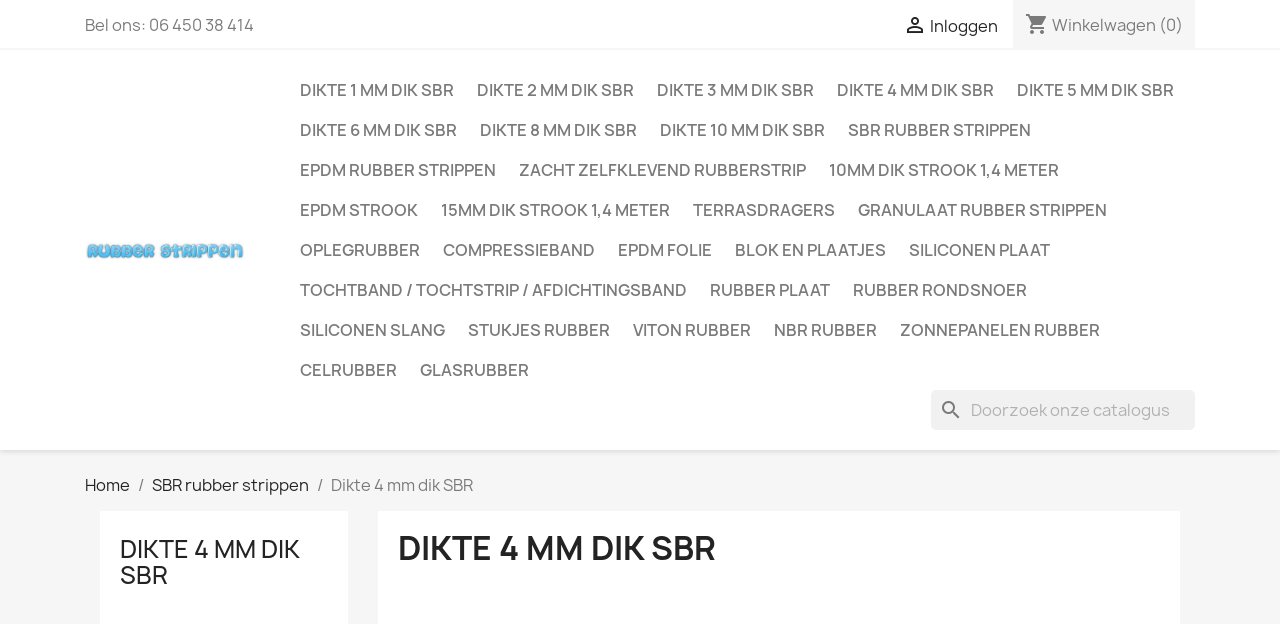

--- FILE ---
content_type: text/html; charset=utf-8
request_url: https://www.rubberstrippen.nl/7-dikte-4-mm-dik-sbr
body_size: 11440
content:
<!doctype html>
<html lang="nl-NL">

  <head>
    
      
  <meta charset="utf-8">


  <meta http-equiv="x-ua-compatible" content="ie=edge">



  <title>Dikte 4 mm dik SBR</title>
  
    
  
  <meta name="description" content="Zoekt u een 4 mm rubber dan zit u in deze categorie goed">
  <meta name="keywords" content="zoekt, u, 4mm, sbr, rubber">
        <link rel="canonical" href="https://www.rubberstrippen.nl/7-dikte-4-mm-dik-sbr">
    
      
  
  
    <script type="application/ld+json">
  {
    "@context": "https://schema.org",
    "@type": "Organization",
    "name" : "RubberStrippen.NL ",
    "url" : "https://www.rubberstrippen.nl/",
          "logo": {
        "@type": "ImageObject",
        "url":"https://www.rubberstrippen.nl/img/logo-1675121563.jpg"
      }
      }
</script>

<script type="application/ld+json">
  {
    "@context": "https://schema.org",
    "@type": "WebPage",
    "isPartOf": {
      "@type": "WebSite",
      "url":  "https://www.rubberstrippen.nl/",
      "name": "RubberStrippen.NL "
    },
    "name": "Dikte 4 mm dik SBR",
    "url":  "https://www.rubberstrippen.nl/7-dikte-4-mm-dik-sbr"
  }
</script>


  <script type="application/ld+json">
    {
      "@context": "https://schema.org",
      "@type": "BreadcrumbList",
      "itemListElement": [
                  {
            "@type": "ListItem",
            "position": 1,
            "name": "Home",
            "item": "https://www.rubberstrippen.nl/"
          },                  {
            "@type": "ListItem",
            "position": 2,
            "name": "SBR rubber strippen",
            "item": "https://www.rubberstrippen.nl/3-sbr-rubber-strippen"
          },                  {
            "@type": "ListItem",
            "position": 3,
            "name": "Dikte 4 mm dik SBR",
            "item": "https://www.rubberstrippen.nl/7-dikte-4-mm-dik-sbr"
          }              ]
    }
  </script>
  
  
  
  <script type="application/ld+json">
  {
    "@context": "https://schema.org",
    "@type": "ItemList",
    "itemListElement": [
          {
        "@type": "ListItem",
        "position": 1,
        "name": "Rubber strip 20 x 4 mm",
        "url": "https://www.rubberstrippen.nl/home/364-rubber-strip-20-x-2-mm-.html"
      },          {
        "@type": "ListItem",
        "position": 2,
        "name": "Rubber strip 30 x 4 mm",
        "url": "https://www.rubberstrippen.nl/home/122-rubber-strip-20-x-2-mm-.html"
      },          {
        "@type": "ListItem",
        "position": 3,
        "name": "Rubber strip 35 x 4 mm",
        "url": "https://www.rubberstrippen.nl/home/123-rubber-strip-20-x-2-mm-.html"
      },          {
        "@type": "ListItem",
        "position": 4,
        "name": "Rubber strip 40 x 4 mm",
        "url": "https://www.rubberstrippen.nl/home/124-rubber-strip-20-x-2-mm-.html"
      },          {
        "@type": "ListItem",
        "position": 5,
        "name": "Rubber strip 45 x 4 mm",
        "url": "https://www.rubberstrippen.nl/home/125-rubber-strip-20-x-2-mm-.html"
      },          {
        "@type": "ListItem",
        "position": 6,
        "name": "Rubber strip 50 x 4 mm",
        "url": "https://www.rubberstrippen.nl/home/126-rubber-strip-20-x-2-mm-.html"
      },          {
        "@type": "ListItem",
        "position": 7,
        "name": "Rubber strip 60 x 4 mm",
        "url": "https://www.rubberstrippen.nl/home/127-rubber-strip-20-x-2-mm-.html"
      },          {
        "@type": "ListItem",
        "position": 8,
        "name": "Rubber strip 70 x 4 mm",
        "url": "https://www.rubberstrippen.nl/home/128-rubber-strip-20-x-2-mm-.html"
      },          {
        "@type": "ListItem",
        "position": 9,
        "name": "Rubber strip 80 x 4 mm",
        "url": "https://www.rubberstrippen.nl/home/129-rubber-strip-20-x-2-mm-.html"
      },          {
        "@type": "ListItem",
        "position": 10,
        "name": "Rubber strip 90 x 4 mm",
        "url": "https://www.rubberstrippen.nl/home/178-rubber-strip-20-x-2-mm-.html"
      },          {
        "@type": "ListItem",
        "position": 11,
        "name": "Rubber strip 100 x 4 mm",
        "url": "https://www.rubberstrippen.nl/home/179-rubber-strip-20-x-2-mm-.html"
      },          {
        "@type": "ListItem",
        "position": 12,
        "name": "Rubber strip 110 x 4 mm",
        "url": "https://www.rubberstrippen.nl/home/180-rubber-strip-20-x-2-mm-.html"
      },          {
        "@type": "ListItem",
        "position": 13,
        "name": "Rubber strip 120 x 4 mm",
        "url": "https://www.rubberstrippen.nl/home/181-rubber-strip-20-x-2-mm-.html"
      },          {
        "@type": "ListItem",
        "position": 14,
        "name": "Rubber strip 130 x 4 mm",
        "url": "https://www.rubberstrippen.nl/home/182-rubber-strip-20-x-2-mm-.html"
      },          {
        "@type": "ListItem",
        "position": 15,
        "name": "Rubber strip 140 x 4 mm",
        "url": "https://www.rubberstrippen.nl/home/183-rubber-strip-20-x-2-mm-.html"
      }        ]
  }
</script>

  
  
    
                
                            
        <link rel="next" href="https://www.rubberstrippen.nl/7-dikte-4-mm-dik-sbr?page=2">  

  
    <meta property="og:title" content="Dikte 4 mm dik SBR" />
    <meta property="og:description" content="Zoekt u een 4 mm rubber dan zit u in deze categorie goed" />
    <meta property="og:url" content="https://www.rubberstrippen.nl/7-dikte-4-mm-dik-sbr" />
    <meta property="og:site_name" content="RubberStrippen.NL " />
    <meta property="og:type" content="website" />    



  <meta name="viewport" content="width=device-width, initial-scale=1">



  <link rel="icon" type="image/vnd.microsoft.icon" href="https://www.rubberstrippen.nl/img/favicon.ico?1675121563">
  <link rel="shortcut icon" type="image/x-icon" href="https://www.rubberstrippen.nl/img/favicon.ico?1675121563">



    <link rel="stylesheet" href="https://www.rubberstrippen.nl/themes/classic/assets/css/theme.css" type="text/css" media="all">
  <link rel="stylesheet" href="https://www.rubberstrippen.nl/modules/blockreassurance/views/dist/front.css" type="text/css" media="all">
  <link rel="stylesheet" href="https://www.rubberstrippen.nl/modules/ps_searchbar/ps_searchbar.css" type="text/css" media="all">
  <link rel="stylesheet" href="https://www.rubberstrippen.nl/modules/ps_facetedsearch/views/dist/front.css" type="text/css" media="all">
  <link rel="stylesheet" href="https://www.rubberstrippen.nl/js/jquery/ui/themes/base/minified/jquery-ui.min.css" type="text/css" media="all">
  <link rel="stylesheet" href="https://www.rubberstrippen.nl/js/jquery/ui/themes/base/minified/jquery.ui.theme.min.css" type="text/css" media="all">




  

  <script type="text/javascript">
        var prestashop = {"cart":{"products":[],"totals":{"total":{"type":"total","label":"Totaal","amount":0,"value":"\u20ac\u00a00,00"},"total_including_tax":{"type":"total","label":"Totaal (incl. btw)","amount":0,"value":"\u20ac\u00a00,00"},"total_excluding_tax":{"type":"total","label":"Totaal (excl. btw)","amount":0,"value":"\u20ac\u00a00,00"}},"subtotals":{"products":{"type":"products","label":"Subtotaal","amount":0,"value":"\u20ac\u00a00,00"},"discounts":null,"shipping":{"type":"shipping","label":"Verzending","amount":0,"value":""},"tax":null},"products_count":0,"summary_string":"0 artikelen","vouchers":{"allowed":0,"added":[]},"discounts":[],"minimalPurchase":0,"minimalPurchaseRequired":""},"currency":{"id":1,"name":"Euro","iso_code":"EUR","iso_code_num":"978","sign":"\u20ac"},"customer":{"lastname":null,"firstname":null,"email":null,"birthday":null,"newsletter":null,"newsletter_date_add":null,"optin":null,"website":null,"company":null,"siret":null,"ape":null,"is_logged":false,"gender":{"type":null,"name":null},"addresses":[]},"language":{"name":"Nederlands (Dutch)","iso_code":"nl","locale":"nl-NL","language_code":"nl-nl","is_rtl":"0","date_format_lite":"d-m-Y","date_format_full":"d-m-Y H:i:s","id":1},"page":{"title":"","canonical":"https:\/\/www.rubberstrippen.nl\/7-dikte-4-mm-dik-sbr","meta":{"title":"Dikte 4 mm dik SBR","description":"Zoekt u een 4 mm rubber dan zit u in deze categorie goed","keywords":"zoekt, u, 4mm, sbr, rubber","robots":"index"},"page_name":"category","body_classes":{"lang-nl":true,"lang-rtl":false,"country-NL":true,"currency-EUR":true,"layout-left-column":true,"page-category":true,"tax-display-enabled":true,"category-id-7":true,"category-Dikte 4 mm dik SBR":true,"category-id-parent-3":true,"category-depth-level-3":true},"admin_notifications":[]},"shop":{"name":"RubberStrippen.NL ","logo":"https:\/\/www.rubberstrippen.nl\/img\/logo-1675121563.jpg","stores_icon":"https:\/\/www.rubberstrippen.nl\/img\/logo_stores.png","favicon":"https:\/\/www.rubberstrippen.nl\/img\/favicon.ico"},"urls":{"base_url":"https:\/\/www.rubberstrippen.nl\/","current_url":"https:\/\/www.rubberstrippen.nl\/7-dikte-4-mm-dik-sbr","shop_domain_url":"https:\/\/www.rubberstrippen.nl","img_ps_url":"https:\/\/www.rubberstrippen.nl\/img\/","img_cat_url":"https:\/\/www.rubberstrippen.nl\/img\/c\/","img_lang_url":"https:\/\/www.rubberstrippen.nl\/img\/l\/","img_prod_url":"https:\/\/www.rubberstrippen.nl\/img\/p\/","img_manu_url":"https:\/\/www.rubberstrippen.nl\/img\/m\/","img_sup_url":"https:\/\/www.rubberstrippen.nl\/img\/su\/","img_ship_url":"https:\/\/www.rubberstrippen.nl\/img\/s\/","img_store_url":"https:\/\/www.rubberstrippen.nl\/img\/st\/","img_col_url":"https:\/\/www.rubberstrippen.nl\/img\/co\/","img_url":"https:\/\/www.rubberstrippen.nl\/themes\/classic\/assets\/img\/","css_url":"https:\/\/www.rubberstrippen.nl\/themes\/classic\/assets\/css\/","js_url":"https:\/\/www.rubberstrippen.nl\/themes\/classic\/assets\/js\/","pic_url":"https:\/\/www.rubberstrippen.nl\/upload\/","pages":{"address":"https:\/\/www.rubberstrippen.nl\/address","addresses":"https:\/\/www.rubberstrippen.nl\/addresses","authentication":"https:\/\/www.rubberstrippen.nl\/login","cart":"https:\/\/www.rubberstrippen.nl\/cart","category":"https:\/\/www.rubberstrippen.nl\/index.php?controller=category","cms":"https:\/\/www.rubberstrippen.nl\/index.php?controller=cms","contact":"https:\/\/www.rubberstrippen.nl\/contact-us","discount":"https:\/\/www.rubberstrippen.nl\/discount","guest_tracking":"https:\/\/www.rubberstrippen.nl\/guest-tracking","history":"https:\/\/www.rubberstrippen.nl\/order-history","identity":"https:\/\/www.rubberstrippen.nl\/identity","index":"https:\/\/www.rubberstrippen.nl\/","my_account":"https:\/\/www.rubberstrippen.nl\/my-account","order_confirmation":"https:\/\/www.rubberstrippen.nl\/order-confirmation","order_detail":"https:\/\/www.rubberstrippen.nl\/index.php?controller=order-detail","order_follow":"https:\/\/www.rubberstrippen.nl\/order-follow","order":"https:\/\/www.rubberstrippen.nl\/order","order_return":"https:\/\/www.rubberstrippen.nl\/index.php?controller=order-return","order_slip":"https:\/\/www.rubberstrippen.nl\/credit-slip","pagenotfound":"https:\/\/www.rubberstrippen.nl\/page-not-found","password":"https:\/\/www.rubberstrippen.nl\/password-recovery","pdf_invoice":"https:\/\/www.rubberstrippen.nl\/index.php?controller=pdf-invoice","pdf_order_return":"https:\/\/www.rubberstrippen.nl\/index.php?controller=pdf-order-return","pdf_order_slip":"https:\/\/www.rubberstrippen.nl\/index.php?controller=pdf-order-slip","prices_drop":"https:\/\/www.rubberstrippen.nl\/Aanbiedingen","product":"https:\/\/www.rubberstrippen.nl\/index.php?controller=product","search":"https:\/\/www.rubberstrippen.nl\/search","sitemap":"https:\/\/www.rubberstrippen.nl\/sitemap","stores":"https:\/\/www.rubberstrippen.nl\/stores","supplier":"https:\/\/www.rubberstrippen.nl\/supplier","register":"https:\/\/www.rubberstrippen.nl\/login?create_account=1","order_login":"https:\/\/www.rubberstrippen.nl\/order?login=1"},"alternative_langs":[],"theme_assets":"\/themes\/classic\/assets\/","actions":{"logout":"https:\/\/www.rubberstrippen.nl\/?mylogout="},"no_picture_image":{"bySize":{"small_default":{"url":"https:\/\/www.rubberstrippen.nl\/img\/p\/nl-default-small_default.jpg","width":98,"height":98},"cart_default":{"url":"https:\/\/www.rubberstrippen.nl\/img\/p\/nl-default-cart_default.jpg","width":125,"height":125},"home_default":{"url":"https:\/\/www.rubberstrippen.nl\/img\/p\/nl-default-home_default.jpg","width":250,"height":250},"medium_default":{"url":"https:\/\/www.rubberstrippen.nl\/img\/p\/nl-default-medium_default.jpg","width":452,"height":452},"large_default":{"url":"https:\/\/www.rubberstrippen.nl\/img\/p\/nl-default-large_default.jpg","width":800,"height":800}},"small":{"url":"https:\/\/www.rubberstrippen.nl\/img\/p\/nl-default-small_default.jpg","width":98,"height":98},"medium":{"url":"https:\/\/www.rubberstrippen.nl\/img\/p\/nl-default-home_default.jpg","width":250,"height":250},"large":{"url":"https:\/\/www.rubberstrippen.nl\/img\/p\/nl-default-large_default.jpg","width":800,"height":800},"legend":""}},"configuration":{"display_taxes_label":true,"display_prices_tax_incl":true,"is_catalog":false,"show_prices":true,"opt_in":{"partner":false},"quantity_discount":{"type":"discount","label":"Eenheidskorting"},"voucher_enabled":0,"return_enabled":0},"field_required":[],"breadcrumb":{"links":[{"title":"Home","url":"https:\/\/www.rubberstrippen.nl\/"},{"title":"SBR rubber strippen","url":"https:\/\/www.rubberstrippen.nl\/3-sbr-rubber-strippen"},{"title":"Dikte 4 mm dik SBR","url":"https:\/\/www.rubberstrippen.nl\/7-dikte-4-mm-dik-sbr"}],"count":3},"link":{"protocol_link":"https:\/\/","protocol_content":"https:\/\/"},"time":1769306435,"static_token":"080335d5c12f274e4e026cbec0e6a9af","token":"83b1b2e17b9490b96fb053579642ea3c","debug":false};
        var psr_icon_color = "#F19D76";
      </script>



  


    
  </head>

  <body id="category" class="lang-nl country-nl currency-eur layout-left-column page-category tax-display-enabled category-id-7 category-dikte-4-mm-dik-sbr category-id-parent-3 category-depth-level-3">

    
      
    

    <main>
      
              

      <header id="header">
        
          
  <div class="header-banner">
    
  </div>



  <nav class="header-nav">
    <div class="container">
      <div class="row">
        <div class="hidden-sm-down">
          <div class="col-md-5 col-xs-12">
            <div id="_desktop_contact_link">
  <div id="contact-link">
                Bel ons: <span>06 450 38 414</span>
      </div>
</div>

          </div>
          <div class="col-md-7 right-nav">
              <div id="_desktop_user_info">
  <div class="user-info">
          <a
        href="https://www.rubberstrippen.nl/my-account"
        title="Inloggen voor uw klantaccount"
        rel="nofollow"
      >
        <i class="material-icons">&#xE7FF;</i>
        <span class="hidden-sm-down">Inloggen</span>
      </a>
      </div>
</div>
<div id="_desktop_cart">
  <div class="blockcart cart-preview inactive" data-refresh-url="//www.rubberstrippen.nl/module/ps_shoppingcart/ajax">
    <div class="header">
              <i class="material-icons shopping-cart" aria-hidden="true">shopping_cart</i>
        <span class="hidden-sm-down">Winkelwagen</span>
        <span class="cart-products-count">(0)</span>
          </div>
  </div>
</div>

          </div>
        </div>
        <div class="hidden-md-up text-sm-center mobile">
          <div class="float-xs-left" id="menu-icon">
            <i class="material-icons d-inline">&#xE5D2;</i>
          </div>
          <div class="float-xs-right" id="_mobile_cart"></div>
          <div class="float-xs-right" id="_mobile_user_info"></div>
          <div class="top-logo" id="_mobile_logo"></div>
          <div class="clearfix"></div>
        </div>
      </div>
    </div>
  </nav>



  <div class="header-top">
    <div class="container">
       <div class="row">
        <div class="col-md-2 hidden-sm-down" id="_desktop_logo">
                                    
  <a href="https://www.rubberstrippen.nl/">
    <img
      class="logo img-fluid"
      src="https://www.rubberstrippen.nl/img/logo-1675121563.jpg"
      alt="RubberStrippen.NL "
      width="482"
      height="56">
  </a>

                              </div>
        <div class="header-top-right col-md-10 col-sm-12 position-static">
          

<div class="menu js-top-menu position-static hidden-sm-down" id="_desktop_top_menu">
    
          <ul class="top-menu" id="top-menu" data-depth="0">
                    <li class="category" id="category-4">
                          <a
                class="dropdown-item"
                href="https://www.rubberstrippen.nl/4-dikte-1-mm-dik-sbr" data-depth="0"
                              >
                                Dikte 1 mm dik SBR
              </a>
                          </li>
                    <li class="category" id="category-5">
                          <a
                class="dropdown-item"
                href="https://www.rubberstrippen.nl/5-dikte-2-mm-dik-sbr" data-depth="0"
                              >
                                Dikte 2 mm dik SBR
              </a>
                          </li>
                    <li class="category" id="category-6">
                          <a
                class="dropdown-item"
                href="https://www.rubberstrippen.nl/6-dikte-3-mm-dik-sbr" data-depth="0"
                              >
                                Dikte 3 mm dik SBR
              </a>
                          </li>
                    <li class="category current " id="category-7">
                          <a
                class="dropdown-item"
                href="https://www.rubberstrippen.nl/7-dikte-4-mm-dik-sbr" data-depth="0"
                              >
                                Dikte 4 mm dik SBR
              </a>
                          </li>
                    <li class="category" id="category-8">
                          <a
                class="dropdown-item"
                href="https://www.rubberstrippen.nl/8-dikte-5-mm-dik-sbr" data-depth="0"
                              >
                                Dikte 5 mm dik SBR
              </a>
                          </li>
                    <li class="category" id="category-9">
                          <a
                class="dropdown-item"
                href="https://www.rubberstrippen.nl/9-dikte-6-mm-dik-sbr" data-depth="0"
                              >
                                Dikte 6 mm dik SBR
              </a>
                          </li>
                    <li class="category" id="category-10">
                          <a
                class="dropdown-item"
                href="https://www.rubberstrippen.nl/10-dikte-8-mm-dik-sbr" data-depth="0"
                              >
                                Dikte 8 mm dik SBR
              </a>
                          </li>
                    <li class="category" id="category-11">
                          <a
                class="dropdown-item"
                href="https://www.rubberstrippen.nl/11-dikte-10-mm-dik-sbr" data-depth="0"
                              >
                                Dikte 10 mm dik SBR
              </a>
                          </li>
                    <li class="category" id="category-3">
                          <a
                class="dropdown-item"
                href="https://www.rubberstrippen.nl/3-sbr-rubber-strippen" data-depth="0"
                              >
                                                                      <span class="float-xs-right hidden-md-up">
                    <span data-target="#top_sub_menu_16487" data-toggle="collapse" class="navbar-toggler collapse-icons">
                      <i class="material-icons add">&#xE313;</i>
                      <i class="material-icons remove">&#xE316;</i>
                    </span>
                  </span>
                                SBR rubber strippen
              </a>
                            <div  class="popover sub-menu js-sub-menu collapse" id="top_sub_menu_16487">
                
          <ul class="top-menu"  data-depth="1">
                    <li class="category" id="category-4">
                          <a
                class="dropdown-item dropdown-submenu"
                href="https://www.rubberstrippen.nl/4-dikte-1-mm-dik-sbr" data-depth="1"
                              >
                                Dikte 1 mm dik SBR
              </a>
                          </li>
                    <li class="category" id="category-5">
                          <a
                class="dropdown-item dropdown-submenu"
                href="https://www.rubberstrippen.nl/5-dikte-2-mm-dik-sbr" data-depth="1"
                              >
                                Dikte 2 mm dik SBR
              </a>
                          </li>
                    <li class="category" id="category-6">
                          <a
                class="dropdown-item dropdown-submenu"
                href="https://www.rubberstrippen.nl/6-dikte-3-mm-dik-sbr" data-depth="1"
                              >
                                Dikte 3 mm dik SBR
              </a>
                          </li>
                    <li class="category current " id="category-7">
                          <a
                class="dropdown-item dropdown-submenu"
                href="https://www.rubberstrippen.nl/7-dikte-4-mm-dik-sbr" data-depth="1"
                              >
                                Dikte 4 mm dik SBR
              </a>
                          </li>
                    <li class="category" id="category-8">
                          <a
                class="dropdown-item dropdown-submenu"
                href="https://www.rubberstrippen.nl/8-dikte-5-mm-dik-sbr" data-depth="1"
                              >
                                Dikte 5 mm dik SBR
              </a>
                          </li>
                    <li class="category" id="category-9">
                          <a
                class="dropdown-item dropdown-submenu"
                href="https://www.rubberstrippen.nl/9-dikte-6-mm-dik-sbr" data-depth="1"
                              >
                                Dikte 6 mm dik SBR
              </a>
                          </li>
                    <li class="category" id="category-10">
                          <a
                class="dropdown-item dropdown-submenu"
                href="https://www.rubberstrippen.nl/10-dikte-8-mm-dik-sbr" data-depth="1"
                              >
                                Dikte 8 mm dik SBR
              </a>
                          </li>
                    <li class="category" id="category-11">
                          <a
                class="dropdown-item dropdown-submenu"
                href="https://www.rubberstrippen.nl/11-dikte-10-mm-dik-sbr" data-depth="1"
                              >
                                Dikte 10 mm dik SBR
              </a>
                          </li>
                    <li class="category" id="category-14">
                          <a
                class="dropdown-item dropdown-submenu"
                href="https://www.rubberstrippen.nl/14-10mm-dik-strook-14-meter" data-depth="1"
                              >
                                10mm dik strook 1,4 meter
              </a>
                          </li>
                    <li class="category" id="category-15">
                          <a
                class="dropdown-item dropdown-submenu"
                href="https://www.rubberstrippen.nl/15-15mm-dik-strook-14-meter" data-depth="1"
                              >
                                15mm dik strook 1,4 meter
              </a>
                          </li>
              </ul>
    
              </div>
                          </li>
                    <li class="category" id="category-12">
                          <a
                class="dropdown-item"
                href="https://www.rubberstrippen.nl/12-epdm-rubber-strippen-" data-depth="0"
                              >
                                EPDM rubber strippen
              </a>
                          </li>
                    <li class="category" id="category-13">
                          <a
                class="dropdown-item"
                href="https://www.rubberstrippen.nl/13-zacht-zelfklevend-rubberstrip-" data-depth="0"
                              >
                                Zacht zelfklevend rubberstrip
              </a>
                          </li>
                    <li class="category" id="category-14">
                          <a
                class="dropdown-item"
                href="https://www.rubberstrippen.nl/14-10mm-dik-strook-14-meter" data-depth="0"
                              >
                                10mm dik strook 1,4 meter
              </a>
                          </li>
                    <li class="category" id="category-19">
                          <a
                class="dropdown-item"
                href="https://www.rubberstrippen.nl/19-epdm-strook" data-depth="0"
                              >
                                EPDM strook
              </a>
                          </li>
                    <li class="category" id="category-15">
                          <a
                class="dropdown-item"
                href="https://www.rubberstrippen.nl/15-15mm-dik-strook-14-meter" data-depth="0"
                              >
                                15mm dik strook 1,4 meter
              </a>
                          </li>
                    <li class="category" id="category-16">
                          <a
                class="dropdown-item"
                href="https://www.rubberstrippen.nl/16-terrasdragers" data-depth="0"
                              >
                                Terrasdragers
              </a>
                          </li>
                    <li class="category" id="category-18">
                          <a
                class="dropdown-item"
                href="https://www.rubberstrippen.nl/18-granulaat-rubber-strippen" data-depth="0"
                              >
                                Granulaat rubber strippen
              </a>
                          </li>
                    <li class="category" id="category-17">
                          <a
                class="dropdown-item"
                href="https://www.rubberstrippen.nl/17-oplegrubber" data-depth="0"
                              >
                                Oplegrubber
              </a>
                          </li>
                    <li class="category" id="category-20">
                          <a
                class="dropdown-item"
                href="https://www.rubberstrippen.nl/20-compressieband" data-depth="0"
                              >
                                Compressieband
              </a>
                          </li>
                    <li class="category" id="category-21">
                          <a
                class="dropdown-item"
                href="https://www.rubberstrippen.nl/21-epdm-folie" data-depth="0"
                              >
                                EPDM folie
              </a>
                          </li>
                    <li class="category" id="category-22">
                          <a
                class="dropdown-item"
                href="https://www.rubberstrippen.nl/22-blok-en-plaatjes" data-depth="0"
                              >
                                Blok en plaatjes
              </a>
                          </li>
                    <li class="category" id="category-23">
                          <a
                class="dropdown-item"
                href="https://www.rubberstrippen.nl/23-siliconen-plaat" data-depth="0"
                              >
                                Siliconen plaat
              </a>
                          </li>
                    <li class="category" id="category-24">
                          <a
                class="dropdown-item"
                href="https://www.rubberstrippen.nl/24-tochtband-tochtstrip-afdichtingsband-" data-depth="0"
                              >
                                Tochtband / Tochtstrip / afdichtingsband
              </a>
                          </li>
                    <li class="category" id="category-25">
                          <a
                class="dropdown-item"
                href="https://www.rubberstrippen.nl/25-rubber-plaat" data-depth="0"
                              >
                                Rubber plaat
              </a>
                          </li>
                    <li class="category" id="category-26">
                          <a
                class="dropdown-item"
                href="https://www.rubberstrippen.nl/26-rubber-rondsnoer" data-depth="0"
                              >
                                Rubber rondsnoer
              </a>
                          </li>
                    <li class="category" id="category-27">
                          <a
                class="dropdown-item"
                href="https://www.rubberstrippen.nl/27-siliconen-slang" data-depth="0"
                              >
                                Siliconen slang
              </a>
                          </li>
                    <li class="category" id="category-28">
                          <a
                class="dropdown-item"
                href="https://www.rubberstrippen.nl/28-stukjes-rubber" data-depth="0"
                              >
                                Stukjes rubber
              </a>
                          </li>
                    <li class="category" id="category-29">
                          <a
                class="dropdown-item"
                href="https://www.rubberstrippen.nl/29-viton-rubber" data-depth="0"
                              >
                                Viton rubber
              </a>
                          </li>
                    <li class="category" id="category-30">
                          <a
                class="dropdown-item"
                href="https://www.rubberstrippen.nl/30-nbr-rubber" data-depth="0"
                              >
                                NBR rubber
              </a>
                          </li>
                    <li class="category" id="category-32">
                          <a
                class="dropdown-item"
                href="https://www.rubberstrippen.nl/32-zonnepanelen-rubber" data-depth="0"
                              >
                                Zonnepanelen Rubber
              </a>
                          </li>
                    <li class="category" id="category-33">
                          <a
                class="dropdown-item"
                href="https://www.rubberstrippen.nl/33-celrubber" data-depth="0"
                              >
                                                                      <span class="float-xs-right hidden-md-up">
                    <span data-target="#top_sub_menu_81436" data-toggle="collapse" class="navbar-toggler collapse-icons">
                      <i class="material-icons add">&#xE313;</i>
                      <i class="material-icons remove">&#xE316;</i>
                    </span>
                  </span>
                                Celrubber
              </a>
                            <div  class="popover sub-menu js-sub-menu collapse" id="top_sub_menu_81436">
                
          <ul class="top-menu"  data-depth="1">
                    <li class="category" id="category-34">
                          <a
                class="dropdown-item dropdown-submenu"
                href="https://www.rubberstrippen.nl/34-celrubberstrip" data-depth="1"
                              >
                                celrubberstrip
              </a>
                          </li>
                    <li class="category" id="category-35">
                          <a
                class="dropdown-item dropdown-submenu"
                href="https://www.rubberstrippen.nl/35-celrubber-plaat" data-depth="1"
                              >
                                celrubber plaat
              </a>
                          </li>
              </ul>
    
              </div>
                          </li>
                    <li class="category" id="category-36">
                          <a
                class="dropdown-item"
                href="https://www.rubberstrippen.nl/36-glasrubber" data-depth="0"
                              >
                                Glasrubber
              </a>
                          </li>
              </ul>
    
    <div class="clearfix"></div>
</div>
<div id="search_widget" class="search-widgets" data-search-controller-url="//www.rubberstrippen.nl/search">
  <form method="get" action="//www.rubberstrippen.nl/search">
    <input type="hidden" name="controller" value="search">
    <i class="material-icons search" aria-hidden="true">search</i>
    <input type="text" name="s" value="" placeholder="Doorzoek onze catalogus" aria-label="Zoeken">
    <i class="material-icons clear" aria-hidden="true">clear</i>
  </form>
</div>

        </div>
      </div>
      <div id="mobile_top_menu_wrapper" class="row hidden-md-up" style="display:none;">
        <div class="js-top-menu mobile" id="_mobile_top_menu"></div>
        <div class="js-top-menu-bottom">
          <div id="_mobile_currency_selector"></div>
          <div id="_mobile_language_selector"></div>
          <div id="_mobile_contact_link"></div>
        </div>
      </div>
    </div>
  </div>
  

        
      </header>

      <section id="wrapper">
        
          
<aside id="notifications">
  <div class="container">
    
    
    
      </div>
</aside>
        

        
        <div class="container">
          
            <nav data-depth="3" class="breadcrumb hidden-sm-down">
  <ol>
    
              
          <li>
                          <a href="https://www.rubberstrippen.nl/"><span>Home</span></a>
                      </li>
        
              
          <li>
                          <a href="https://www.rubberstrippen.nl/3-sbr-rubber-strippen"><span>SBR rubber strippen</span></a>
                      </li>
        
              
          <li>
                          <span>Dikte 4 mm dik SBR</span>
                      </li>
        
          
  </ol>
</nav>
          

          
            <div id="left-column" class="col-xs-12 col-sm-4 col-md-3">
                              

<div class="block-categories">
  <ul class="category-top-menu">
    <li><a class="text-uppercase h6" href="https://www.rubberstrippen.nl/7-dikte-4-mm-dik-sbr">Dikte 4 mm dik SBR</a></li>
    <li>
  </li>
  </ul>
</div>
<div id="search_filters_wrapper" class="hidden-sm-down">
  <div id="search_filter_controls" class="hidden-md-up">
      <span id="_mobile_search_filters_clear_all"></span>
      <button class="btn btn-secondary ok">
        <i class="material-icons rtl-no-flip">&#xE876;</i>
        Oké
      </button>
  </div>
  
</div>

                          </div>
          

          
  <div id="content-wrapper" class="js-content-wrapper left-column col-xs-12 col-sm-8 col-md-9">
    
    
  <section id="main">

    
    <div id="js-product-list-header">
            <div class="block-category card card-block">
            <h1 class="h1">Dikte 4 mm dik SBR</h1>
            <div class="block-category-inner">
                                            </div>
        </div>
    </div>


    
          
    
    

    <section id="products">
      
        
          <div id="js-product-list-top" class="row products-selection">
  <div class="col-md-6 hidden-sm-down total-products">
          <p>Er zijn 18 producten.</p>
      </div>
  <div class="col-md-6">
    <div class="row sort-by-row">

      
        <span class="col-sm-3 col-md-3 hidden-sm-down sort-by">Sorteer op:</span>
<div class="col-sm-12 col-xs-12 col-md-9 products-sort-order dropdown">
  <button
    class="btn-unstyle select-title"
    rel="nofollow"
    data-toggle="dropdown"
    aria-label="Sorteren op selectie"
    aria-haspopup="true"
    aria-expanded="false">
    Prijs: laag naar hoog    <i class="material-icons float-xs-right">&#xE5C5;</i>
  </button>
  <div class="dropdown-menu">
          <a
        rel="nofollow"
        href="https://www.rubberstrippen.nl/7-dikte-4-mm-dik-sbr?order=product.sales.desc"
        class="select-list js-search-link"
      >
        Verkopen, van hoog naar laag
      </a>
          <a
        rel="nofollow"
        href="https://www.rubberstrippen.nl/7-dikte-4-mm-dik-sbr?order=product.position.asc"
        class="select-list js-search-link"
      >
        Relevantie
      </a>
          <a
        rel="nofollow"
        href="https://www.rubberstrippen.nl/7-dikte-4-mm-dik-sbr?order=product.name.asc"
        class="select-list js-search-link"
      >
        Naam: A tot Z
      </a>
          <a
        rel="nofollow"
        href="https://www.rubberstrippen.nl/7-dikte-4-mm-dik-sbr?order=product.name.desc"
        class="select-list js-search-link"
      >
        Naam: Z tot A
      </a>
          <a
        rel="nofollow"
        href="https://www.rubberstrippen.nl/7-dikte-4-mm-dik-sbr?order=product.price.asc"
        class="select-list current js-search-link"
      >
        Prijs: laag naar hoog
      </a>
          <a
        rel="nofollow"
        href="https://www.rubberstrippen.nl/7-dikte-4-mm-dik-sbr?order=product.price.desc"
        class="select-list js-search-link"
      >
        Prijs: hoog naar laag
      </a>
          <a
        rel="nofollow"
        href="https://www.rubberstrippen.nl/7-dikte-4-mm-dik-sbr?order=product.reference.asc"
        class="select-list js-search-link"
      >
        Reference, A to Z
      </a>
          <a
        rel="nofollow"
        href="https://www.rubberstrippen.nl/7-dikte-4-mm-dik-sbr?order=product.reference.desc"
        class="select-list js-search-link"
      >
        Reference, Z to A
      </a>
      </div>
</div>
      

          </div>
  </div>
  <div class="col-sm-12 hidden-md-up text-sm-center showing">
    Item 1-15 van 18 in totaal item(s)
  </div>
</div>
        

        
          <div class="hidden-sm-down">
            <section id="js-active-search-filters" class="hide">
  
    <p class="h6 hidden-xs-up">Actieve filters</p>
  

  </section>

          </div>
        

        
          <div id="js-product-list">
  
<div class="products row">
            
<div class="js-product product col-xs-12 col-sm-6 col-xl-4">
  <article class="product-miniature js-product-miniature" data-id-product="364" data-id-product-attribute="0">
    <div class="thumbnail-container">
      <div class="thumbnail-top">
        
                      <a href="https://www.rubberstrippen.nl/home/364-rubber-strip-20-x-2-mm-.html" class="thumbnail product-thumbnail">
              <img
                src="https://www.rubberstrippen.nl/702-home_default/rubber-strip-20-x-2-mm-.jpg"
                alt="Rubber strip 20 x 4 mm"
                loading="lazy"
                data-full-size-image-url="https://www.rubberstrippen.nl/702-large_default/rubber-strip-20-x-2-mm-.jpg"
                width="250"
                height="250"
              />
            </a>
                  

        <div class="highlighted-informations no-variants">
          
            <a class="quick-view js-quick-view" href="#" data-link-action="quickview">
              <i class="material-icons search">&#xE8B6;</i> Snel bekijken
            </a>
          

          
                      
        </div>
      </div>

      <div class="product-description">
        
                      <h2 class="h3 product-title"><a href="https://www.rubberstrippen.nl/home/364-rubber-strip-20-x-2-mm-.html" content="https://www.rubberstrippen.nl/home/364-rubber-strip-20-x-2-mm-.html">Rubber strip 20 x 4 mm</a></h2>
                  

        
                      <div class="product-price-and-shipping">
              
              

              <span class="price" aria-label="Prijs">
                                                  € 17,95
                              </span>

              

              
            </div>
                  

        
          
        
      </div>

      
    <ul class="product-flags js-product-flags">
            </ul>

    </div>
  </article>
</div>

            
<div class="js-product product col-xs-12 col-sm-6 col-xl-4">
  <article class="product-miniature js-product-miniature" data-id-product="122" data-id-product-attribute="0">
    <div class="thumbnail-container">
      <div class="thumbnail-top">
        
                      <a href="https://www.rubberstrippen.nl/home/122-rubber-strip-20-x-2-mm-.html" class="thumbnail product-thumbnail">
              <img
                src="https://www.rubberstrippen.nl/290-home_default/rubber-strip-20-x-2-mm-.jpg"
                alt="Rubber strip 30 x 4 mm"
                loading="lazy"
                data-full-size-image-url="https://www.rubberstrippen.nl/290-large_default/rubber-strip-20-x-2-mm-.jpg"
                width="250"
                height="250"
              />
            </a>
                  

        <div class="highlighted-informations no-variants">
          
            <a class="quick-view js-quick-view" href="#" data-link-action="quickview">
              <i class="material-icons search">&#xE8B6;</i> Snel bekijken
            </a>
          

          
                      
        </div>
      </div>

      <div class="product-description">
        
                      <h2 class="h3 product-title"><a href="https://www.rubberstrippen.nl/home/122-rubber-strip-20-x-2-mm-.html" content="https://www.rubberstrippen.nl/home/122-rubber-strip-20-x-2-mm-.html">Rubber strip 30 x 4 mm</a></h2>
                  

        
                      <div class="product-price-and-shipping">
              
              

              <span class="price" aria-label="Prijs">
                                                  € 27,95
                              </span>

              

              
            </div>
                  

        
          
        
      </div>

      
    <ul class="product-flags js-product-flags">
            </ul>

    </div>
  </article>
</div>

            
<div class="js-product product col-xs-12 col-sm-6 col-xl-4">
  <article class="product-miniature js-product-miniature" data-id-product="123" data-id-product-attribute="0">
    <div class="thumbnail-container">
      <div class="thumbnail-top">
        
                      <a href="https://www.rubberstrippen.nl/home/123-rubber-strip-20-x-2-mm-.html" class="thumbnail product-thumbnail">
              <img
                src="https://www.rubberstrippen.nl/294-home_default/rubber-strip-20-x-2-mm-.jpg"
                alt="Rubber strip 35 x 4 mm"
                loading="lazy"
                data-full-size-image-url="https://www.rubberstrippen.nl/294-large_default/rubber-strip-20-x-2-mm-.jpg"
                width="250"
                height="250"
              />
            </a>
                  

        <div class="highlighted-informations no-variants">
          
            <a class="quick-view js-quick-view" href="#" data-link-action="quickview">
              <i class="material-icons search">&#xE8B6;</i> Snel bekijken
            </a>
          

          
                      
        </div>
      </div>

      <div class="product-description">
        
                      <h2 class="h3 product-title"><a href="https://www.rubberstrippen.nl/home/123-rubber-strip-20-x-2-mm-.html" content="https://www.rubberstrippen.nl/home/123-rubber-strip-20-x-2-mm-.html">Rubber strip 35 x 4 mm</a></h2>
                  

        
                      <div class="product-price-and-shipping">
              
              

              <span class="price" aria-label="Prijs">
                                                  € 32,95
                              </span>

              

              
            </div>
                  

        
          
        
      </div>

      
    <ul class="product-flags js-product-flags">
            </ul>

    </div>
  </article>
</div>

            
<div class="js-product product col-xs-12 col-sm-6 col-xl-4">
  <article class="product-miniature js-product-miniature" data-id-product="124" data-id-product-attribute="0">
    <div class="thumbnail-container">
      <div class="thumbnail-top">
        
                      <a href="https://www.rubberstrippen.nl/home/124-rubber-strip-20-x-2-mm-.html" class="thumbnail product-thumbnail">
              <img
                src="https://www.rubberstrippen.nl/298-home_default/rubber-strip-20-x-2-mm-.jpg"
                alt="Rubber strip 40 x 4 mm"
                loading="lazy"
                data-full-size-image-url="https://www.rubberstrippen.nl/298-large_default/rubber-strip-20-x-2-mm-.jpg"
                width="250"
                height="250"
              />
            </a>
                  

        <div class="highlighted-informations no-variants">
          
            <a class="quick-view js-quick-view" href="#" data-link-action="quickview">
              <i class="material-icons search">&#xE8B6;</i> Snel bekijken
            </a>
          

          
                      
        </div>
      </div>

      <div class="product-description">
        
                      <h2 class="h3 product-title"><a href="https://www.rubberstrippen.nl/home/124-rubber-strip-20-x-2-mm-.html" content="https://www.rubberstrippen.nl/home/124-rubber-strip-20-x-2-mm-.html">Rubber strip 40 x 4 mm</a></h2>
                  

        
                      <div class="product-price-and-shipping">
              
              

              <span class="price" aria-label="Prijs">
                                                  € 34,95
                              </span>

              

              
            </div>
                  

        
          
        
      </div>

      
    <ul class="product-flags js-product-flags">
            </ul>

    </div>
  </article>
</div>

            
<div class="js-product product col-xs-12 col-sm-6 col-xl-4">
  <article class="product-miniature js-product-miniature" data-id-product="125" data-id-product-attribute="0">
    <div class="thumbnail-container">
      <div class="thumbnail-top">
        
                      <a href="https://www.rubberstrippen.nl/home/125-rubber-strip-20-x-2-mm-.html" class="thumbnail product-thumbnail">
              <img
                src="https://www.rubberstrippen.nl/302-home_default/rubber-strip-20-x-2-mm-.jpg"
                alt="Rubber strip 45 x 4 mm"
                loading="lazy"
                data-full-size-image-url="https://www.rubberstrippen.nl/302-large_default/rubber-strip-20-x-2-mm-.jpg"
                width="250"
                height="250"
              />
            </a>
                  

        <div class="highlighted-informations no-variants">
          
            <a class="quick-view js-quick-view" href="#" data-link-action="quickview">
              <i class="material-icons search">&#xE8B6;</i> Snel bekijken
            </a>
          

          
                      
        </div>
      </div>

      <div class="product-description">
        
                      <h2 class="h3 product-title"><a href="https://www.rubberstrippen.nl/home/125-rubber-strip-20-x-2-mm-.html" content="https://www.rubberstrippen.nl/home/125-rubber-strip-20-x-2-mm-.html">Rubber strip 45 x 4 mm</a></h2>
                  

        
                      <div class="product-price-and-shipping">
              
              

              <span class="price" aria-label="Prijs">
                                                  € 35,95
                              </span>

              

              
            </div>
                  

        
          
        
      </div>

      
    <ul class="product-flags js-product-flags">
            </ul>

    </div>
  </article>
</div>

            
<div class="js-product product col-xs-12 col-sm-6 col-xl-4">
  <article class="product-miniature js-product-miniature" data-id-product="126" data-id-product-attribute="0">
    <div class="thumbnail-container">
      <div class="thumbnail-top">
        
                      <a href="https://www.rubberstrippen.nl/home/126-rubber-strip-20-x-2-mm-.html" class="thumbnail product-thumbnail">
              <img
                src="https://www.rubberstrippen.nl/306-home_default/rubber-strip-20-x-2-mm-.jpg"
                alt="Rubber strip 50 x 4 mm"
                loading="lazy"
                data-full-size-image-url="https://www.rubberstrippen.nl/306-large_default/rubber-strip-20-x-2-mm-.jpg"
                width="250"
                height="250"
              />
            </a>
                  

        <div class="highlighted-informations no-variants">
          
            <a class="quick-view js-quick-view" href="#" data-link-action="quickview">
              <i class="material-icons search">&#xE8B6;</i> Snel bekijken
            </a>
          

          
                      
        </div>
      </div>

      <div class="product-description">
        
                      <h2 class="h3 product-title"><a href="https://www.rubberstrippen.nl/home/126-rubber-strip-20-x-2-mm-.html" content="https://www.rubberstrippen.nl/home/126-rubber-strip-20-x-2-mm-.html">Rubber strip 50 x 4 mm</a></h2>
                  

        
                      <div class="product-price-and-shipping">
              
              

              <span class="price" aria-label="Prijs">
                                                  € 36,95
                              </span>

              

              
            </div>
                  

        
          
        
      </div>

      
    <ul class="product-flags js-product-flags">
            </ul>

    </div>
  </article>
</div>

            
<div class="js-product product col-xs-12 col-sm-6 col-xl-4">
  <article class="product-miniature js-product-miniature" data-id-product="127" data-id-product-attribute="0">
    <div class="thumbnail-container">
      <div class="thumbnail-top">
        
                      <a href="https://www.rubberstrippen.nl/home/127-rubber-strip-20-x-2-mm-.html" class="thumbnail product-thumbnail">
              <img
                src="https://www.rubberstrippen.nl/310-home_default/rubber-strip-20-x-2-mm-.jpg"
                alt="Rubber strip 60 x 4 mm"
                loading="lazy"
                data-full-size-image-url="https://www.rubberstrippen.nl/310-large_default/rubber-strip-20-x-2-mm-.jpg"
                width="250"
                height="250"
              />
            </a>
                  

        <div class="highlighted-informations no-variants">
          
            <a class="quick-view js-quick-view" href="#" data-link-action="quickview">
              <i class="material-icons search">&#xE8B6;</i> Snel bekijken
            </a>
          

          
                      
        </div>
      </div>

      <div class="product-description">
        
                      <h2 class="h3 product-title"><a href="https://www.rubberstrippen.nl/home/127-rubber-strip-20-x-2-mm-.html" content="https://www.rubberstrippen.nl/home/127-rubber-strip-20-x-2-mm-.html">Rubber strip 60 x 4 mm</a></h2>
                  

        
                      <div class="product-price-and-shipping">
              
              

              <span class="price" aria-label="Prijs">
                                                  € 40,95
                              </span>

              

              
            </div>
                  

        
          
        
      </div>

      
    <ul class="product-flags js-product-flags">
            </ul>

    </div>
  </article>
</div>

            
<div class="js-product product col-xs-12 col-sm-6 col-xl-4">
  <article class="product-miniature js-product-miniature" data-id-product="128" data-id-product-attribute="0">
    <div class="thumbnail-container">
      <div class="thumbnail-top">
        
                      <a href="https://www.rubberstrippen.nl/home/128-rubber-strip-20-x-2-mm-.html" class="thumbnail product-thumbnail">
              <img
                src="https://www.rubberstrippen.nl/314-home_default/rubber-strip-20-x-2-mm-.jpg"
                alt="Rubber strip 70 x 4 mm"
                loading="lazy"
                data-full-size-image-url="https://www.rubberstrippen.nl/314-large_default/rubber-strip-20-x-2-mm-.jpg"
                width="250"
                height="250"
              />
            </a>
                  

        <div class="highlighted-informations no-variants">
          
            <a class="quick-view js-quick-view" href="#" data-link-action="quickview">
              <i class="material-icons search">&#xE8B6;</i> Snel bekijken
            </a>
          

          
                      
        </div>
      </div>

      <div class="product-description">
        
                      <h2 class="h3 product-title"><a href="https://www.rubberstrippen.nl/home/128-rubber-strip-20-x-2-mm-.html" content="https://www.rubberstrippen.nl/home/128-rubber-strip-20-x-2-mm-.html">Rubber strip 70 x 4 mm</a></h2>
                  

        
                      <div class="product-price-and-shipping">
              
              

              <span class="price" aria-label="Prijs">
                                                  € 46,95
                              </span>

              

              
            </div>
                  

        
          
        
      </div>

      
    <ul class="product-flags js-product-flags">
            </ul>

    </div>
  </article>
</div>

            
<div class="js-product product col-xs-12 col-sm-6 col-xl-4">
  <article class="product-miniature js-product-miniature" data-id-product="129" data-id-product-attribute="0">
    <div class="thumbnail-container">
      <div class="thumbnail-top">
        
                      <a href="https://www.rubberstrippen.nl/home/129-rubber-strip-20-x-2-mm-.html" class="thumbnail product-thumbnail">
              <img
                src="https://www.rubberstrippen.nl/318-home_default/rubber-strip-20-x-2-mm-.jpg"
                alt="Rubber strip 80 x 4 mm"
                loading="lazy"
                data-full-size-image-url="https://www.rubberstrippen.nl/318-large_default/rubber-strip-20-x-2-mm-.jpg"
                width="250"
                height="250"
              />
            </a>
                  

        <div class="highlighted-informations no-variants">
          
            <a class="quick-view js-quick-view" href="#" data-link-action="quickview">
              <i class="material-icons search">&#xE8B6;</i> Snel bekijken
            </a>
          

          
                      
        </div>
      </div>

      <div class="product-description">
        
                      <h2 class="h3 product-title"><a href="https://www.rubberstrippen.nl/home/129-rubber-strip-20-x-2-mm-.html" content="https://www.rubberstrippen.nl/home/129-rubber-strip-20-x-2-mm-.html">Rubber strip 80 x 4 mm</a></h2>
                  

        
                      <div class="product-price-and-shipping">
              
              

              <span class="price" aria-label="Prijs">
                                                  € 50,95
                              </span>

              

              
            </div>
                  

        
          
        
      </div>

      
    <ul class="product-flags js-product-flags">
            </ul>

    </div>
  </article>
</div>

            
<div class="js-product product col-xs-12 col-sm-6 col-xl-4">
  <article class="product-miniature js-product-miniature" data-id-product="178" data-id-product-attribute="0">
    <div class="thumbnail-container">
      <div class="thumbnail-top">
        
                      <a href="https://www.rubberstrippen.nl/home/178-rubber-strip-20-x-2-mm-.html" class="thumbnail product-thumbnail">
              <img
                src="https://www.rubberstrippen.nl/374-home_default/rubber-strip-20-x-2-mm-.jpg"
                alt="Rubber strip 90 x 4 mm"
                loading="lazy"
                data-full-size-image-url="https://www.rubberstrippen.nl/374-large_default/rubber-strip-20-x-2-mm-.jpg"
                width="250"
                height="250"
              />
            </a>
                  

        <div class="highlighted-informations no-variants">
          
            <a class="quick-view js-quick-view" href="#" data-link-action="quickview">
              <i class="material-icons search">&#xE8B6;</i> Snel bekijken
            </a>
          

          
                      
        </div>
      </div>

      <div class="product-description">
        
                      <h2 class="h3 product-title"><a href="https://www.rubberstrippen.nl/home/178-rubber-strip-20-x-2-mm-.html" content="https://www.rubberstrippen.nl/home/178-rubber-strip-20-x-2-mm-.html">Rubber strip 90 x 4 mm</a></h2>
                  

        
                      <div class="product-price-and-shipping">
              
              

              <span class="price" aria-label="Prijs">
                                                  € 57,95
                              </span>

              

              
            </div>
                  

        
          
        
      </div>

      
    <ul class="product-flags js-product-flags">
            </ul>

    </div>
  </article>
</div>

            
<div class="js-product product col-xs-12 col-sm-6 col-xl-4">
  <article class="product-miniature js-product-miniature" data-id-product="179" data-id-product-attribute="0">
    <div class="thumbnail-container">
      <div class="thumbnail-top">
        
                      <a href="https://www.rubberstrippen.nl/home/179-rubber-strip-20-x-2-mm-.html" class="thumbnail product-thumbnail">
              <img
                src="https://www.rubberstrippen.nl/378-home_default/rubber-strip-20-x-2-mm-.jpg"
                alt="Rubber strip 100 x 4 mm"
                loading="lazy"
                data-full-size-image-url="https://www.rubberstrippen.nl/378-large_default/rubber-strip-20-x-2-mm-.jpg"
                width="250"
                height="250"
              />
            </a>
                  

        <div class="highlighted-informations no-variants">
          
            <a class="quick-view js-quick-view" href="#" data-link-action="quickview">
              <i class="material-icons search">&#xE8B6;</i> Snel bekijken
            </a>
          

          
                      
        </div>
      </div>

      <div class="product-description">
        
                      <h2 class="h3 product-title"><a href="https://www.rubberstrippen.nl/home/179-rubber-strip-20-x-2-mm-.html" content="https://www.rubberstrippen.nl/home/179-rubber-strip-20-x-2-mm-.html">Rubber strip 100 x 4 mm</a></h2>
                  

        
                      <div class="product-price-and-shipping">
              
              

              <span class="price" aria-label="Prijs">
                                                  € 64,95
                              </span>

              

              
            </div>
                  

        
          
        
      </div>

      
    <ul class="product-flags js-product-flags">
            </ul>

    </div>
  </article>
</div>

            
<div class="js-product product col-xs-12 col-sm-6 col-xl-4">
  <article class="product-miniature js-product-miniature" data-id-product="180" data-id-product-attribute="0">
    <div class="thumbnail-container">
      <div class="thumbnail-top">
        
                      <a href="https://www.rubberstrippen.nl/home/180-rubber-strip-20-x-2-mm-.html" class="thumbnail product-thumbnail">
              <img
                src="https://www.rubberstrippen.nl/382-home_default/rubber-strip-20-x-2-mm-.jpg"
                alt="Rubber strip 110 x 4 mm"
                loading="lazy"
                data-full-size-image-url="https://www.rubberstrippen.nl/382-large_default/rubber-strip-20-x-2-mm-.jpg"
                width="250"
                height="250"
              />
            </a>
                  

        <div class="highlighted-informations no-variants">
          
            <a class="quick-view js-quick-view" href="#" data-link-action="quickview">
              <i class="material-icons search">&#xE8B6;</i> Snel bekijken
            </a>
          

          
                      
        </div>
      </div>

      <div class="product-description">
        
                      <h2 class="h3 product-title"><a href="https://www.rubberstrippen.nl/home/180-rubber-strip-20-x-2-mm-.html" content="https://www.rubberstrippen.nl/home/180-rubber-strip-20-x-2-mm-.html">Rubber strip 110 x 4 mm</a></h2>
                  

        
                      <div class="product-price-and-shipping">
              
              

              <span class="price" aria-label="Prijs">
                                                  € 71,95
                              </span>

              

              
            </div>
                  

        
          
        
      </div>

      
    <ul class="product-flags js-product-flags">
            </ul>

    </div>
  </article>
</div>

            
<div class="js-product product col-xs-12 col-sm-6 col-xl-4">
  <article class="product-miniature js-product-miniature" data-id-product="181" data-id-product-attribute="0">
    <div class="thumbnail-container">
      <div class="thumbnail-top">
        
                      <a href="https://www.rubberstrippen.nl/home/181-rubber-strip-20-x-2-mm-.html" class="thumbnail product-thumbnail">
              <img
                src="https://www.rubberstrippen.nl/386-home_default/rubber-strip-20-x-2-mm-.jpg"
                alt="Rubber strip 120 x 4 mm"
                loading="lazy"
                data-full-size-image-url="https://www.rubberstrippen.nl/386-large_default/rubber-strip-20-x-2-mm-.jpg"
                width="250"
                height="250"
              />
            </a>
                  

        <div class="highlighted-informations no-variants">
          
            <a class="quick-view js-quick-view" href="#" data-link-action="quickview">
              <i class="material-icons search">&#xE8B6;</i> Snel bekijken
            </a>
          

          
                      
        </div>
      </div>

      <div class="product-description">
        
                      <h2 class="h3 product-title"><a href="https://www.rubberstrippen.nl/home/181-rubber-strip-20-x-2-mm-.html" content="https://www.rubberstrippen.nl/home/181-rubber-strip-20-x-2-mm-.html">Rubber strip 120 x 4 mm</a></h2>
                  

        
                      <div class="product-price-and-shipping">
              
              

              <span class="price" aria-label="Prijs">
                                                  € 78,95
                              </span>

              

              
            </div>
                  

        
          
        
      </div>

      
    <ul class="product-flags js-product-flags">
            </ul>

    </div>
  </article>
</div>

            
<div class="js-product product col-xs-12 col-sm-6 col-xl-4">
  <article class="product-miniature js-product-miniature" data-id-product="182" data-id-product-attribute="0">
    <div class="thumbnail-container">
      <div class="thumbnail-top">
        
                      <a href="https://www.rubberstrippen.nl/home/182-rubber-strip-20-x-2-mm-.html" class="thumbnail product-thumbnail">
              <img
                src="https://www.rubberstrippen.nl/390-home_default/rubber-strip-20-x-2-mm-.jpg"
                alt="Rubber strip 130 x 4 mm"
                loading="lazy"
                data-full-size-image-url="https://www.rubberstrippen.nl/390-large_default/rubber-strip-20-x-2-mm-.jpg"
                width="250"
                height="250"
              />
            </a>
                  

        <div class="highlighted-informations no-variants">
          
            <a class="quick-view js-quick-view" href="#" data-link-action="quickview">
              <i class="material-icons search">&#xE8B6;</i> Snel bekijken
            </a>
          

          
                      
        </div>
      </div>

      <div class="product-description">
        
                      <h2 class="h3 product-title"><a href="https://www.rubberstrippen.nl/home/182-rubber-strip-20-x-2-mm-.html" content="https://www.rubberstrippen.nl/home/182-rubber-strip-20-x-2-mm-.html">Rubber strip 130 x 4 mm</a></h2>
                  

        
                      <div class="product-price-and-shipping">
              
              

              <span class="price" aria-label="Prijs">
                                                  € 85,95
                              </span>

              

              
            </div>
                  

        
          
        
      </div>

      
    <ul class="product-flags js-product-flags">
            </ul>

    </div>
  </article>
</div>

            
<div class="js-product product col-xs-12 col-sm-6 col-xl-4">
  <article class="product-miniature js-product-miniature" data-id-product="183" data-id-product-attribute="0">
    <div class="thumbnail-container">
      <div class="thumbnail-top">
        
                      <a href="https://www.rubberstrippen.nl/home/183-rubber-strip-20-x-2-mm-.html" class="thumbnail product-thumbnail">
              <img
                src="https://www.rubberstrippen.nl/394-home_default/rubber-strip-20-x-2-mm-.jpg"
                alt="Rubber strip 140 x 4 mm"
                loading="lazy"
                data-full-size-image-url="https://www.rubberstrippen.nl/394-large_default/rubber-strip-20-x-2-mm-.jpg"
                width="250"
                height="250"
              />
            </a>
                  

        <div class="highlighted-informations no-variants">
          
            <a class="quick-view js-quick-view" href="#" data-link-action="quickview">
              <i class="material-icons search">&#xE8B6;</i> Snel bekijken
            </a>
          

          
                      
        </div>
      </div>

      <div class="product-description">
        
                      <h2 class="h3 product-title"><a href="https://www.rubberstrippen.nl/home/183-rubber-strip-20-x-2-mm-.html" content="https://www.rubberstrippen.nl/home/183-rubber-strip-20-x-2-mm-.html">Rubber strip 140 x 4 mm</a></h2>
                  

        
                      <div class="product-price-and-shipping">
              
              

              <span class="price" aria-label="Prijs">
                                                  € 92,95
                              </span>

              

              
            </div>
                  

        
          
        
      </div>

      
    <ul class="product-flags js-product-flags">
            </ul>

    </div>
  </article>
</div>

    </div>

  
    <nav class="pagination">
  <div class="col-md-4">
    
      Item 1-15 van 18 in totaal item(s)
    
  </div>

  <div class="col-md-6 offset-md-2 pr-0">
    
             <ul class="page-list clearfix text-sm-center">
          

            <li  class="current" >
                              <a
                  rel="nofollow"
                  href="https://www.rubberstrippen.nl/7-dikte-4-mm-dik-sbr"
                  class="disabled js-search-link"
                >
                                      1
                                  </a>
                          </li>
          

            <li >
                              <a
                  rel="nofollow"
                  href="https://www.rubberstrippen.nl/7-dikte-4-mm-dik-sbr?page=2"
                  class="js-search-link"
                >
                                      2
                                  </a>
                          </li>
          

            <li >
                              <a
                  rel="next"
                  href="https://www.rubberstrippen.nl/7-dikte-4-mm-dik-sbr?page=2"
                  class="next js-search-link"
                >
                                      Volgende<i class="material-icons">&#xE315;</i>
                                  </a>
                          </li>
                  </ul>
          
  </div>

</nav>
  

  <div class="hidden-md-up text-xs-right up">
    <a href="#header" class="btn btn-secondary">
      Terug naar boven
      <i class="material-icons">&#xE316;</i>
    </a>
  </div>
</div>
        

        
          <div id="js-product-list-bottom"></div>
        

          </section>

    

  </section>

    
  </div>


          
        </div>
        
      </section>

      <footer id="footer" class="js-footer">
        
          <div class="container">
  <div class="row">
    
      
    
  </div>
</div>
<div class="footer-container">
  <div class="container">
    <div class="row">
      
        <div class="col-md-6 links">
  <div class="row">
      <div class="col-md-6 wrapper">
      <p class="h3 hidden-sm-down">Producten</p>
      <div class="title clearfix hidden-md-up" data-target="#footer_sub_menu_1" data-toggle="collapse">
        <span class="h3">Producten</span>
        <span class="float-xs-right">
          <span class="navbar-toggler collapse-icons">
            <i class="material-icons add">&#xE313;</i>
            <i class="material-icons remove">&#xE316;</i>
          </span>
        </span>
      </div>
      <ul id="footer_sub_menu_1" class="collapse">
                  <li>
            <a
                id="link-product-page-prices-drop-1"
                class="cms-page-link"
                href="https://www.rubberstrippen.nl/Aanbiedingen"
                title="Aanbiedingen"
                            >
              Aanbiedingen
            </a>
          </li>
                  <li>
            <a
                id="link-product-page-new-products-1"
                class="cms-page-link"
                href="https://www.rubberstrippen.nl/nieuwe-produkten"
                title="Onze nieuwste produkten"
                            >
              Nieuwe produkten
            </a>
          </li>
                  <li>
            <a
                id="link-category-4-1"
                class="category-link"
                href="https://www.rubberstrippen.nl/4-dikte-1-mm-dik-sbr"
                title="SBR volrubber is Luchtdicht, waterdicht, Koolzuur en gassen bestendig  Niet bestendig tegen chemische chemicaliën Toepassingen van SBR / NR zijn - ondervloeren  - rubber opleggingen - Lucht- en waterdichte pakkingen - Trillingsdempers geluidsisolatie - Veren en lagen Specificatie Temperatuurgrenzen : -20 to +80 Treksterkte : 4mpa Rek bij Breuk: 250% SG 1.5G/cm3 Hardheid Shore A 70+-5 Maximale drukspanning     : 5,0 N/mm² Dit produkt is volgens ISO 9001:2000
Te gebruiken voor diverse toepassingen in de bouw, scheepvaart, industrie en wagenbouw. Kan ook verwerkt worden door het te snijden in stroken, pakkingen of ringen. Uitstekende mechanische eigenschappen, lage compressie  en een hoge veerkracht en isolerend dempende schokabsorptie.
Goed bestand tegen zuren en zouten maar worden niet aanbevolen om het in contact te brengen oliën en koolwaterstoffen. Niet langdurig weerbestending niet langdurig ozon bestending niet UV bestendig.





Toepassing
Natuurlijke / SBR
Neoprene
Nitril
EPDM
Butyl
Hypalon
Silicone
Vitone


Benzine
Slecht
Slecht
Goed
Slecht
Slecht
Slecht
Slecht
Uitstekend


Smeerolie
Slecht
Redelijk
Goed
Slecht
Slecht
Redelijk
Goed
Uitstekend


zuren
Redelijk
Redelijk
Goed
Uitstekend
Uitstekend
Uitstekend
Redelijk
Goed


Alkali
Redelijk
Redelijk
Redelijk
Goed
Uitstekend
Uitstekend
Redelijk
Redelijk


Hydrolische
Fosfaten
Slecht
Slecht
Slecht
Goed
Goed
Redelijk
Goed
Slecht


Vloeistof
Silicaten
Slecht
Goed
Goed
Redelijk
Redelijk
Goed
Slecht
Goed


Slijtvastheid
Uitstekend
Goed
Goed
Goed
Goed
Goed
Redelijk
Goed


Scheursterkte
Goed
Goed
Goed
Redelijk
Goed
Redelijk
Slecht
Redelijk


schokbestendingheids gevolgen
Uitstekend
Goed
Redelijk
Goed
Goed
Goed
Redelijk
Redelijk


Veerkracht
Uitstekend
Goed
Goed
Goed
Redelijk
Goed
Slecht
Redelijk


Ondoordringbaar door gassen
Goed
Goed
Goed
Goed
Uitstekend
Uitstekend
Slecht
Uitstekend


Compressie zet
Goed
Goed
Goed
Redelijk
Redelijk
Redelijk
Goed
Goed
















"
                            >
              Dikte 1 mm dik SBR
            </a>
          </li>
                  <li>
            <a
                id="link-category-11-1"
                class="category-link"
                href="https://www.rubberstrippen.nl/11-dikte-10-mm-dik-sbr"
                title=""
                            >
              Dikte 10 mm dik SBR
            </a>
          </li>
                  <li>
            <a
                id="link-category-5-1"
                class="category-link"
                href="https://www.rubberstrippen.nl/5-dikte-2-mm-dik-sbr"
                title="SBR volrubber is Luchtdicht, waterdicht, Koolzuur en gassen bestendig  Niet bestendig tegen chemische chemicaliën Toepassingen van SBR / NR zijn - ondervloeren  - rubber opleggingen - Lucht- en waterdichte pakkingen - Trillingsdempers geluidsisolatie - Veren en lagen Specificatie Temperatuurgrenzen : -20 to +80 Treksterkte : 4mpa Rek bij Breuk: 250% SG 1.5G/cm3 Hardheid Shore A 70+-5 Maximale drukspanning     : 5,0 N/mm² Dit produkt is volgens ISO 9001:2000
Te gebruiken voor diverse toepassingen in de bouw, scheepvaart, industrie en wagenbouw. Kan ook verwerkt worden door het te snijden in stroken, pakkingen of ringen. Uitstekende mechanische eigenschappen, lage compressie  en een hoge veerkracht en isolerend dempende schokabsorptie.
Goed bestand tegen zuren en zouten maar worden niet aanbevolen om het in contact te brengen oliën en koolwaterstoffen. Niet langdurig weerbestending niet langdurig ozon bestending niet UV bestendig.





Toepassing
Natuurlijke / SBR
Neoprene
Nitril
EPDM
Butyl
Hypalon
Silicone
Vitone


Benzine
Slecht
Slecht
Goed
Slecht
Slecht
Slecht
Slecht
Uitstekend


Smeerolie
Slecht
Redelijk
Goed
Slecht
Slecht
Redelijk
Goed
Uitstekend


zuren
Redelijk
Redelijk
Goed
Uitstekend
Uitstekend
Uitstekend
Redelijk
Goed


Alkali
Redelijk
Redelijk
Redelijk
Goed
Uitstekend
Uitstekend
Redelijk
Redelijk


Hydrolische
Fosfaten
Slecht
Slecht
Slecht
Goed
Goed
Redelijk
Goed
Slecht


Vloeistof
Silicaten
Slecht
Goed
Goed
Redelijk
Redelijk
Goed
Slecht
Goed


Slijtvastheid
Uitstekend
Goed
Goed
Goed
Goed
Goed
Redelijk
Goed


Scheursterkte
Goed
Goed
Goed
Redelijk
Goed
Redelijk
Slecht
Redelijk


schokbestendingheids gevolgen
Uitstekend
Goed
Redelijk
Goed
Goed
Goed
Redelijk
Redelijk


Veerkracht
Uitstekend
Goed
Goed
Goed
Redelijk
Goed
Slecht
Redelijk


Ondoordringbaar door gassen
Goed
Goed
Goed
Goed
Uitstekend
Uitstekend
Slecht
Uitstekend


Compressie zet
Goed
Goed
Goed
Redelijk
Redelijk
Redelijk
Goed
Goed















"
                            >
              Dikte 2 mm dik SBR
            </a>
          </li>
                  <li>
            <a
                id="link-category-6-1"
                class="category-link"
                href="https://www.rubberstrippen.nl/6-dikte-3-mm-dik-sbr"
                title="SBR volrubber is Luchtdicht, waterdicht, Koolzuur en gassen bestendig  Niet bestendig tegen chemische chemicaliën Toepassingen van SBR / NR zijn - ondervloeren  - rubber opleggingen - Lucht- en waterdichte pakkingen - Trillingsdempers geluidsisolatie - Veren en lagen Specificatie Temperatuurgrenzen : -20 to +80 Treksterkte : 4mpa Rek bij Breuk: 250% SG 1.5G/cm3 Hardheid Shore A 70+-5 Maximale drukspanning     : 5,0 N/mm² Dit produkt is volgens ISO 9001:2000
Te gebruiken voor diverse toepassingen in de bouw, scheepvaart, industrie en wagenbouw. Kan ook verwerkt worden door het te snijden in stroken, pakkingen of ringen. Uitstekende mechanische eigenschappen, lage compressie  en een hoge veerkracht en isolerend dempende schokabsorptie.
Goed bestand tegen zuren en zouten maar worden niet aanbevolen om het in contact te brengen oliën en koolwaterstoffen. Niet langdurig weerbestending niet langdurig ozon bestending niet UV bestendig.





Toepassing
Natuurlijke / SBR
Neoprene
Nitril
EPDM
Butyl
Hypalon
Silicone
Vitone


Benzine
Slecht
Slecht
Goed
Slecht
Slecht
Slecht
Slecht
Uitstekend


Smeerolie
Slecht
Redelijk
Goed
Slecht
Slecht
Redelijk
Goed
Uitstekend


zuren
Redelijk
Redelijk
Goed
Uitstekend
Uitstekend
Uitstekend
Redelijk
Goed


Alkali
Redelijk
Redelijk
Redelijk
Goed
Uitstekend
Uitstekend
Redelijk
Redelijk


Hydrolische
Fosfaten
Slecht
Slecht
Slecht
Goed
Goed
Redelijk
Goed
Slecht


Vloeistof
Silicaten
Slecht
Goed
Goed
Redelijk
Redelijk
Goed
Slecht
Goed


Slijtvastheid
Uitstekend
Goed
Goed
Goed
Goed
Goed
Redelijk
Goed


Scheursterkte
Goed
Goed
Goed
Redelijk
Goed
Redelijk
Slecht
Redelijk


schokbestendingheids gevolgen
Uitstekend
Goed
Redelijk
Goed
Goed
Goed
Redelijk
Redelijk


Veerkracht
Uitstekend
Goed
Goed
Goed
Redelijk
Goed
Slecht
Redelijk


Ondoordringbaar door gassen
Goed
Goed
Goed
Goed
Uitstekend
Uitstekend
Slecht
Uitstekend


Compressie zet
Goed
Goed
Goed
Redelijk
Redelijk
Redelijk
Goed
Goed














"
                            >
              Dikte 3 mm dik SBR
            </a>
          </li>
                  <li>
            <a
                id="link-category-7-1"
                class="category-link"
                href="https://www.rubberstrippen.nl/7-dikte-4-mm-dik-sbr"
                title=""
                            >
              Dikte 4 mm dik SBR
            </a>
          </li>
                  <li>
            <a
                id="link-category-8-1"
                class="category-link"
                href="https://www.rubberstrippen.nl/8-dikte-5-mm-dik-sbr"
                title=""
                            >
              Dikte 5 mm dik SBR
            </a>
          </li>
                  <li>
            <a
                id="link-category-9-1"
                class="category-link"
                href="https://www.rubberstrippen.nl/9-dikte-6-mm-dik-sbr"
                title=""
                            >
              Dikte 6 mm dik SBR
            </a>
          </li>
                  <li>
            <a
                id="link-category-10-1"
                class="category-link"
                href="https://www.rubberstrippen.nl/10-dikte-8-mm-dik-sbr"
                title=""
                            >
              Dikte 8 mm dik SBR
            </a>
          </li>
                  <li>
            <a
                id="link-category-12-1"
                class="category-link"
                href="https://www.rubberstrippen.nl/12-epdm-rubber-strippen-"
                title="EPDM plaatrubber
EPDM plaatrubber dat zowel weer en koudebestendig is. 
Geschikt voor de open lucht. 
Ozon en chemicaliën bestendig en bevat goede mechanische eigenschappen.



Toepassing
Natuurlijke / SBR
Neoprene
Nitril
EPDM
Butyl
Hypalon
Silicone
Vitone


Benzine
Slecht
Slecht
Goed
Slecht
Slecht
Slecht
Slecht
Uitstekend


Smeerolie
Slecht
Redelijk
Goed
Slecht
Slecht
Redelijk
Goed
Uitstekend


zuren
Redelijk
Redelijk
Goed
Uitstekend
Uitstekend
Uitstekend
Redelijk
Goed


Alkali
Redelijk
Redelijk
Redelijk
Goed
Uitstekend
Uitstekend
Redelijk
Redelijk


Hydrolische
Fosfaten
Slecht
Slecht
Slecht
Goed
Goed
Redelijk
Goed
Slecht


Vloeistof
Silicaten
Slecht
Goed
Goed
Redelijk
Redelijk
Goed
Slecht
Goed


Slijtvastheid
Uitstekend
Goed
Goed
Goed
Goed
Goed
Redelijk
Goed


Scheursterkte
Goed
Goed
Goed
Redelijk
Goed
Redelijk
Slecht
Redelijk


schokbestendingheids gevolgen
Uitstekend
Goed
Redelijk
Goed
Goed
Goed
Redelijk
Redelijk


Veerkracht
Uitstekend
Goed
Goed
Goed
Redelijk
Goed
Slecht
Redelijk


Ondoordringbaar door gassen
Goed
Goed
Goed
Goed
Uitstekend
Uitstekend
Slecht
Uitstekend


Compressie zet
Goed
Goed
Goed
Redelijk
Redelijk
Redelijk
Goed
Goed
















"
                            >
              EPDM rubber strippen
            </a>
          </li>
                  <li>
            <a
                id="link-category-3-1"
                class="category-link"
                href="https://www.rubberstrippen.nl/3-sbr-rubber-strippen"
                title="SBR volrubber is Luchtdicht, waterdicht, Koolzuur en gassen bestendig  Niet bestendig tegen chemische chemicaliën Toepassingen van SBR / NR zijn - ondervloeren  - rubber opleggingen - Lucht- en waterdichte pakkingen - Trillingsdempers geluidsisolatie - Veren en lagen Specificatie Temperatuurgrenzen : -20 to +80 Treksterkte : 4mpa Rek bij Breuk: 250% SG 1.5G/cm3 Hardheid Shore A 70+-5 Maximale drukspanning     : 5,0 N/mm² Dit produkt is volgens ISO 9001:2000
Te gebruiken voor diverse toepassingen in de bouw, scheepvaart, industrie en wagenbouw. Kan ook verwerkt worden door het te snijden in stroken, pakkingen of ringen. Uitstekende mechanische eigenschappen, lage compressie  en een hoge veerkracht en isolerend dempende schokabsorptie.
Goed bestand tegen zuren en zouten maar worden niet aanbevolen om het in contact te brengen oliën en koolwaterstoffen. Niet langdurig weerbestending niet langdurig ozon bestending niet UV bestendig.





Toepassing
Natuurlijke / SBR
Neoprene
Nitril
EPDM
Butyl
Hypalon
Silicone
Vitone


Benzine
Slecht
Slecht
Goed
Slecht
Slecht
Slecht
Slecht
Uitstekend


Smeerolie
Slecht
Redelijk
Goed
Slecht
Slecht
Redelijk
Goed
Uitstekend


zuren
Redelijk
Redelijk
Goed
Uitstekend
Uitstekend
Uitstekend
Redelijk
Goed


Alkali
Redelijk
Redelijk
Redelijk
Goed
Uitstekend
Uitstekend
Redelijk
Redelijk


Hydrolische
Fosfaten
Slecht
Slecht
Slecht
Goed
Goed
Redelijk
Goed
Slecht


Vloeistof
Silicaten
Slecht
Goed
Goed
Redelijk
Redelijk
Goed
Slecht
Goed


Slijtvastheid
Uitstekend
Goed
Goed
Goed
Goed
Goed
Redelijk
Goed


Scheursterkte
Goed
Goed
Goed
Redelijk
Goed
Redelijk
Slecht
Redelijk


schokbestendingheids gevolgen
Uitstekend
Goed
Redelijk
Goed
Goed
Goed
Redelijk
Redelijk


Veerkracht
Uitstekend
Goed
Goed
Goed
Redelijk
Goed
Slecht
Redelijk


Ondoordringbaar door gassen
Goed
Goed
Goed
Goed
Uitstekend
Uitstekend
Slecht
Uitstekend


Compressie zet
Goed
Goed
Goed
Redelijk
Redelijk
Redelijk
Goed
Goed















"
                            >
              SBR rubber strippen
            </a>
          </li>
                  <li>
            <a
                id="link-category-13-1"
                class="category-link"
                href="https://www.rubberstrippen.nl/13-zacht-zelfklevend-rubberstrip-"
                title="Rubberen strip gemaakt van zacht EPDM celrubber met aan 1 zijde een kleefrand welke is afgedekt met schutpapier. Gesloten cellig en lucht en gasdicht
"
                            >
              Zacht zelfklevend rubberstrip
            </a>
          </li>
              </ul>
    </div>
      <div class="col-md-6 wrapper">
      <p class="h3 hidden-sm-down">Ons bedrijf</p>
      <div class="title clearfix hidden-md-up" data-target="#footer_sub_menu_2" data-toggle="collapse">
        <span class="h3">Ons bedrijf</span>
        <span class="float-xs-right">
          <span class="navbar-toggler collapse-icons">
            <i class="material-icons add">&#xE313;</i>
            <i class="material-icons remove">&#xE316;</i>
          </span>
        </span>
      </div>
      <ul id="footer_sub_menu_2" class="collapse">
                  <li>
            <a
                id="link-cms-page-2-2"
                class="cms-page-link"
                href="https://www.rubberstrippen.nl/content/2-privacy-policy-cookies"
                title="Privacy Policy &amp; Cookies"
                            >
              Privacy Policy &amp; Cookies
            </a>
          </li>
                  <li>
            <a
                id="link-cms-page-3-2"
                class="cms-page-link"
                href="https://www.rubberstrippen.nl/content/3-algemene-voorwaarden"
                title="Algemene gebruiksvoorwaarden"
                            >
              Algemene voorwaarden
            </a>
          </li>
                  <li>
            <a
                id="link-cms-page-4-2"
                class="cms-page-link"
                href="https://www.rubberstrippen.nl/content/4-over-ons"
                title="Meer over ons weten"
                            >
              Over ons
            </a>
          </li>
                  <li>
            <a
                id="link-cms-page-5-2"
                class="cms-page-link"
                href="https://www.rubberstrippen.nl/content/5-veilige-betaling"
                title="Onze veilige betaalmethode"
                            >
              Veilige betaling
            </a>
          </li>
                  <li>
            <a
                id="link-cms-page-8-2"
                class="cms-page-link"
                href="https://www.rubberstrippen.nl/content/8-klachten"
                title=""
                            >
              Klachten
            </a>
          </li>
                  <li>
            <a
                id="link-cms-page-9-2"
                class="cms-page-link"
                href="https://www.rubberstrippen.nl/content/9-hoe-bestel-ik"
                title=""
                            >
              Hoe bestel ik
            </a>
          </li>
                  <li>
            <a
                id="link-cms-page-10-2"
                class="cms-page-link"
                href="https://www.rubberstrippen.nl/content/10-levering"
                title=""
                            >
              Levering
            </a>
          </li>
                  <li>
            <a
                id="link-cms-page-1-2"
                class="cms-page-link"
                href="https://www.rubberstrippen.nl/content/1-herroeping-retour-ontbinding"
                title="Herroeping / Retour / Ontbinding"
                            >
              Herroeping / Retour / Ontbinding
            </a>
          </li>
                  <li>
            <a
                id="link-cms-page-6-2"
                class="cms-page-link"
                href="https://www.rubberstrippen.nl/content/6-modelformulier-herroeping-"
                title="Modelformulier Herroeping"
                            >
              Modelformulier Herroeping
            </a>
          </li>
                  <li>
            <a
                id="link-cms-page-7-2"
                class="cms-page-link"
                href="https://www.rubberstrippen.nl/content/7-toepasbaarheid"
                title=""
                            >
              Toepasbaarheid
            </a>
          </li>
                  <li>
            <a
                id="link-cms-page-11-2"
                class="cms-page-link"
                href="https://www.rubberstrippen.nl/content/11-keurmerk"
                title="keurmerk vertrouwd kopen"
                            >
              Keurmerk
            </a>
          </li>
                  <li>
            <a
                id="link-static-page-contact-2"
                class="cms-page-link"
                href="https://www.rubberstrippen.nl/contact-us"
                title="Use our form to contact us"
                            >
              Contact us
            </a>
          </li>
                  <li>
            <a
                id="link-static-page-sitemap-2"
                class="cms-page-link"
                href="https://www.rubberstrippen.nl/sitemap"
                title="Lost ? Find what your are looking for"
                            >
              Sitemap
            </a>
          </li>
              </ul>
    </div>
    </div>
</div>
<div id="block_myaccount_infos" class="col-md-3 links wrapper">
  <p class="h3 myaccount-title hidden-sm-down">
    <a class="text-uppercase" href="https://www.rubberstrippen.nl/my-account" rel="nofollow">
      Uw account
    </a>
  </p>
  <div class="title clearfix hidden-md-up" data-target="#footer_account_list" data-toggle="collapse">
    <span class="h3">Uw account</span>
    <span class="float-xs-right">
      <span class="navbar-toggler collapse-icons">
        <i class="material-icons add">&#xE313;</i>
        <i class="material-icons remove">&#xE316;</i>
      </span>
    </span>
  </div>
  <ul class="account-list collapse" id="footer_account_list">
            <li>
          <a href="https://www.rubberstrippen.nl/identity" title="Persoonlijke Info" rel="nofollow">
            Persoonlijke Info
          </a>
        </li>
            <li>
          <a href="https://www.rubberstrippen.nl/order-history" title="Bestellingen" rel="nofollow">
            Bestellingen
          </a>
        </li>
            <li>
          <a href="https://www.rubberstrippen.nl/credit-slip" title="Creditnota&#039;s" rel="nofollow">
            Creditnota&#039;s
          </a>
        </li>
            <li>
          <a href="https://www.rubberstrippen.nl/addresses" title="Adressen" rel="nofollow">
            Adressen
          </a>
        </li>
        
	</ul>
</div>

<div class="block-contact col-md-3 links wrapper">
  <div class="title clearfix hidden-md-up" data-target="#contact-infos" data-toggle="collapse">
    <span class="h3">Winkel informatie</span>
    <span class="float-xs-right">
      <span class="navbar-toggler collapse-icons">
        <i class="material-icons add">keyboard_arrow_down</i>
        <i class="material-icons remove">keyboard_arrow_up</i>
      </span>
    </span>
  </div>

  <p class="h4 text-uppercase block-contact-title hidden-sm-down">Winkel informatie</p>
  <div id="contact-infos" class="collapse">
    RubberStrippen.NL<br />Scheepmakersstraat 6<br />3334KG Zwijndrecht onderdeel van www.stuntmarkt.com KVK nummer 24381898. BTW nummer NL002013120B41<br />Nederland
          <br>
            Bel ons: <span>06 450 38 414</span>
                  <br>
        E-mail ons:
        <script type="text/javascript">document.write(unescape('%3c%61%20%68%72%65%66%3d%22%6d%61%69%6c%74%6f%3a%69%6e%66%6f%40%72%75%62%62%65%72%73%74%72%69%70%70%65%6e%2e%6e%6c%22%20%3e%69%6e%66%6f%40%72%75%62%62%65%72%73%74%72%69%70%70%65%6e%2e%6e%6c%3c%2f%61%3e'))</script>
      </div>
</div>

      
    </div>
    <div class="row">
      
        
      
    </div>
    <div class="row">
      <div class="col-md-12">
        <p class="text-sm-center">
          
            <a href="https://www.prestashop.com" target="_blank" rel="noopener noreferrer nofollow">
              © 2026 - online shop van PrestaShop™
            </a>
          
        </p>
      </div>
    </div>
  </div>
</div>
        
      </footer>

    </main>

    
        <script type="text/javascript" src="https://www.rubberstrippen.nl/themes/core.js" ></script>
  <script type="text/javascript" src="https://www.rubberstrippen.nl/themes/classic/assets/js/theme.js" ></script>
  <script type="text/javascript" src="https://www.rubberstrippen.nl/modules/blockreassurance/views/dist/front.js" ></script>
  <script type="text/javascript" src="https://www.rubberstrippen.nl/modules/ps_emailalerts/js/mailalerts.js" ></script>
  <script type="text/javascript" src="https://www.rubberstrippen.nl/js/jquery/ui/jquery-ui.min.js" ></script>
  <script type="text/javascript" src="https://www.rubberstrippen.nl/modules/ps_facetedsearch/views/dist/front.js" ></script>
  <script type="text/javascript" src="https://www.rubberstrippen.nl/modules/ps_searchbar/ps_searchbar.js" ></script>
  <script type="text/javascript" src="https://www.rubberstrippen.nl/modules/ps_shoppingcart/ps_shoppingcart.js" ></script>


    

    
      
    
  </body>

</html>